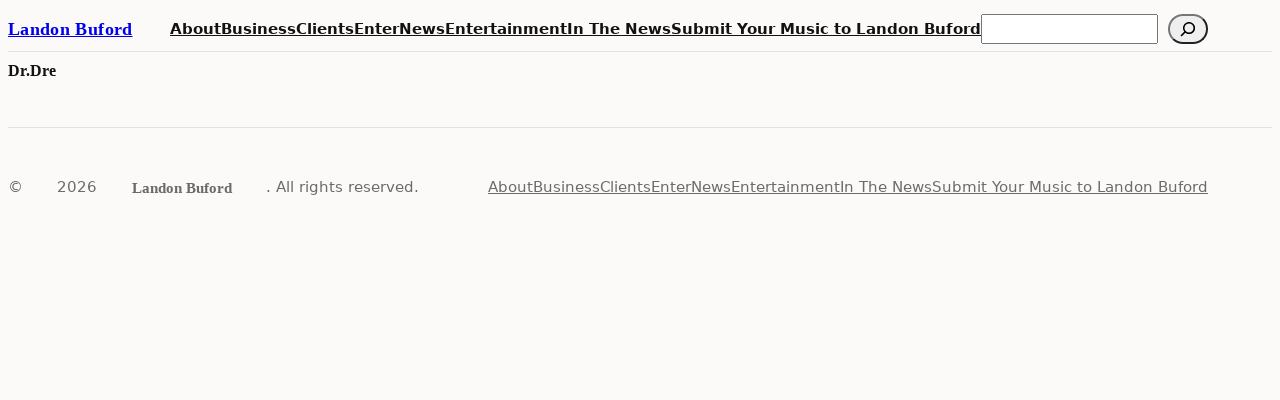

--- FILE ---
content_type: text/css
request_url: https://landonbuford.com/wp-content/litespeed/css/5829fb1e59f5d3957f4c40fdc5ca3147.css?ver=f0b74
body_size: 378
content:
:root{--lbb-rule:var(--wp--preset--color--rule);--lbb-muted:var(--wp--preset--color--muted);--lbb-accent:var(--wp--preset--color--accent)}body{background:var(--wp--preset--color--paper)}a:hover{color:var(--lbb-accent)}.lbb-topbar{border-bottom:1px solid var(--lbb-rule)}.lbb-brand{letter-spacing:.02em}.lbb-meta{color:var(--lbb-muted);font-size:var(--wp--preset--font-size--xs)}.lbb-chip{display:inline-block;padding:.25rem .6rem;border:1px solid var(--lbb-rule);border-radius:999px;font-size:var(--wp--preset--font-size--xs);color:var(--lbb-muted)}.lbb-chip:hover{border-color:var(--lbb-accent);color:var(--lbb-accent)}.lbb-section-title{font-family:var(--wp--preset--font-family--sans);text-transform:uppercase;letter-spacing:.08em;font-size:var(--wp--preset--font-size--xs);color:var(--lbb-muted);margin:0 0 1rem 0}.lbb-divider{border-top:1px solid var(--lbb-rule);margin:2rem 0}.lbb-hero h2 a{text-decoration:none}.lbb-hero h2 a:hover{color:var(--lbb-accent)}.lbb-card{border:1px solid var(--lbb-rule);border-radius:14px;overflow:hidden;background:#fff}.lbb-card-body{padding:1rem 1.1rem 1.1rem 1.1rem}.lbb-card-title{font-family:var(--wp--preset--font-family--serif);font-size:var(--wp--preset--font-size--xl);line-height:1.2;margin:.25rem 0 .5rem 0}.lbb-card-title a{text-decoration:none}.lbb-card-title a:hover{color:var(--lbb-accent)}.lbb-list{list-style:none;padding:0;margin:0}.lbb-list li{padding:.75rem 0;border-bottom:1px solid var(--lbb-rule)}.lbb-list li:last-child{border-bottom:none}.lbb-rank{display:inline-flex;align-items:center;justify-content:center;width:1.75rem;height:1.75rem;border-radius:999px;border:1px solid var(--lbb-rule);font-size:var(--wp--preset--font-size--xs);color:var(--lbb-muted);margin-right:.6rem}.lbb-footer{border-top:1px solid var(--lbb-rule);margin-top:3rem;padding-top:2rem;padding-bottom:2rem;color:var(--lbb-muted);font-size:var(--wp--preset--font-size--sm)}.wp-block-search__button{border-radius:999px}@media (max-width:782px){.lbb-hide-mobile{display:none}}